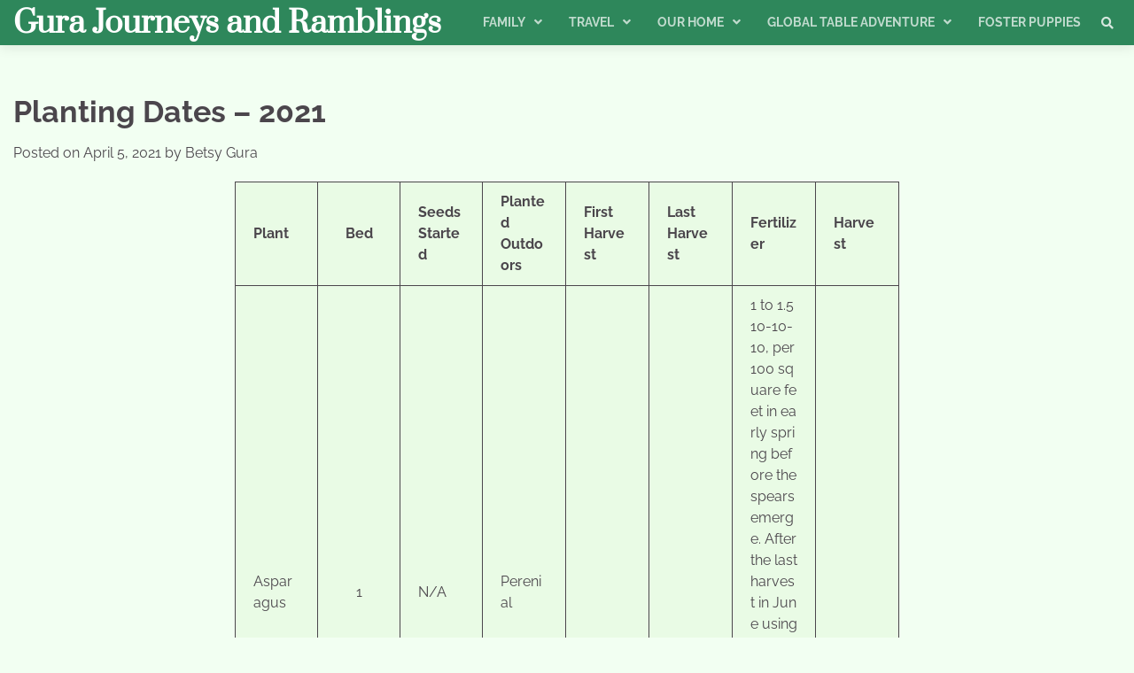

--- FILE ---
content_type: text/html; charset=UTF-8
request_url: https://gura.greatlakesdesigns.com/our-home/garden/garden-2021/planting-dates-2021/
body_size: 13661
content:
<!doctype html>
<html lang="en-US">
<head>
	<meta charset="UTF-8">
	<meta name="viewport" content="width=device-width, initial-scale=1">
	<link rel="profile" href="https://gmpg.org/xfn/11">

	<title>Planting Dates &#8211; 2021 &#8211; Gura Journeys and Ramblings</title>
<meta name='robots' content='max-image-preview:large' />
<link rel="preload" href="https://gura.greatlakesdesigns.com/wp-content/plugins/rate-my-post/public/css/fonts/ratemypost.ttf" type="font/ttf" as="font" crossorigin="anonymous"><link rel="alternate" type="application/rss+xml" title="Gura Journeys and Ramblings &raquo; Feed" href="https://gura.greatlakesdesigns.com/feed/" />
<link rel="alternate" type="application/rss+xml" title="Gura Journeys and Ramblings &raquo; Comments Feed" href="https://gura.greatlakesdesigns.com/comments/feed/" />
<link rel="alternate" type="application/rss+xml" title="Gura Journeys and Ramblings &raquo; Planting Dates &#8211; 2021 Comments Feed" href="https://gura.greatlakesdesigns.com/our-home/garden/garden-2021/planting-dates-2021/feed/" />
<script>
window._wpemojiSettings = {"baseUrl":"https:\/\/s.w.org\/images\/core\/emoji\/15.0.3\/72x72\/","ext":".png","svgUrl":"https:\/\/s.w.org\/images\/core\/emoji\/15.0.3\/svg\/","svgExt":".svg","source":{"concatemoji":"https:\/\/gura.greatlakesdesigns.com\/wp-includes\/js\/wp-emoji-release.min.js?ver=6.5.7"}};
/*! This file is auto-generated */
!function(i,n){var o,s,e;function c(e){try{var t={supportTests:e,timestamp:(new Date).valueOf()};sessionStorage.setItem(o,JSON.stringify(t))}catch(e){}}function p(e,t,n){e.clearRect(0,0,e.canvas.width,e.canvas.height),e.fillText(t,0,0);var t=new Uint32Array(e.getImageData(0,0,e.canvas.width,e.canvas.height).data),r=(e.clearRect(0,0,e.canvas.width,e.canvas.height),e.fillText(n,0,0),new Uint32Array(e.getImageData(0,0,e.canvas.width,e.canvas.height).data));return t.every(function(e,t){return e===r[t]})}function u(e,t,n){switch(t){case"flag":return n(e,"\ud83c\udff3\ufe0f\u200d\u26a7\ufe0f","\ud83c\udff3\ufe0f\u200b\u26a7\ufe0f")?!1:!n(e,"\ud83c\uddfa\ud83c\uddf3","\ud83c\uddfa\u200b\ud83c\uddf3")&&!n(e,"\ud83c\udff4\udb40\udc67\udb40\udc62\udb40\udc65\udb40\udc6e\udb40\udc67\udb40\udc7f","\ud83c\udff4\u200b\udb40\udc67\u200b\udb40\udc62\u200b\udb40\udc65\u200b\udb40\udc6e\u200b\udb40\udc67\u200b\udb40\udc7f");case"emoji":return!n(e,"\ud83d\udc26\u200d\u2b1b","\ud83d\udc26\u200b\u2b1b")}return!1}function f(e,t,n){var r="undefined"!=typeof WorkerGlobalScope&&self instanceof WorkerGlobalScope?new OffscreenCanvas(300,150):i.createElement("canvas"),a=r.getContext("2d",{willReadFrequently:!0}),o=(a.textBaseline="top",a.font="600 32px Arial",{});return e.forEach(function(e){o[e]=t(a,e,n)}),o}function t(e){var t=i.createElement("script");t.src=e,t.defer=!0,i.head.appendChild(t)}"undefined"!=typeof Promise&&(o="wpEmojiSettingsSupports",s=["flag","emoji"],n.supports={everything:!0,everythingExceptFlag:!0},e=new Promise(function(e){i.addEventListener("DOMContentLoaded",e,{once:!0})}),new Promise(function(t){var n=function(){try{var e=JSON.parse(sessionStorage.getItem(o));if("object"==typeof e&&"number"==typeof e.timestamp&&(new Date).valueOf()<e.timestamp+604800&&"object"==typeof e.supportTests)return e.supportTests}catch(e){}return null}();if(!n){if("undefined"!=typeof Worker&&"undefined"!=typeof OffscreenCanvas&&"undefined"!=typeof URL&&URL.createObjectURL&&"undefined"!=typeof Blob)try{var e="postMessage("+f.toString()+"("+[JSON.stringify(s),u.toString(),p.toString()].join(",")+"));",r=new Blob([e],{type:"text/javascript"}),a=new Worker(URL.createObjectURL(r),{name:"wpTestEmojiSupports"});return void(a.onmessage=function(e){c(n=e.data),a.terminate(),t(n)})}catch(e){}c(n=f(s,u,p))}t(n)}).then(function(e){for(var t in e)n.supports[t]=e[t],n.supports.everything=n.supports.everything&&n.supports[t],"flag"!==t&&(n.supports.everythingExceptFlag=n.supports.everythingExceptFlag&&n.supports[t]);n.supports.everythingExceptFlag=n.supports.everythingExceptFlag&&!n.supports.flag,n.DOMReady=!1,n.readyCallback=function(){n.DOMReady=!0}}).then(function(){return e}).then(function(){var e;n.supports.everything||(n.readyCallback(),(e=n.source||{}).concatemoji?t(e.concatemoji):e.wpemoji&&e.twemoji&&(t(e.twemoji),t(e.wpemoji)))}))}((window,document),window._wpemojiSettings);
</script>

<style id='wp-emoji-styles-inline-css'>

	img.wp-smiley, img.emoji {
		display: inline !important;
		border: none !important;
		box-shadow: none !important;
		height: 1em !important;
		width: 1em !important;
		margin: 0 0.07em !important;
		vertical-align: -0.1em !important;
		background: none !important;
		padding: 0 !important;
	}
</style>
<link rel='stylesheet' id='wp-block-library-css' href='https://gura.greatlakesdesigns.com/wp-includes/css/dist/block-library/style.min.css?ver=6.5.7' media='all' />
<style id='wp-block-library-theme-inline-css'>
.wp-block-audio figcaption{color:#555;font-size:13px;text-align:center}.is-dark-theme .wp-block-audio figcaption{color:#ffffffa6}.wp-block-audio{margin:0 0 1em}.wp-block-code{border:1px solid #ccc;border-radius:4px;font-family:Menlo,Consolas,monaco,monospace;padding:.8em 1em}.wp-block-embed figcaption{color:#555;font-size:13px;text-align:center}.is-dark-theme .wp-block-embed figcaption{color:#ffffffa6}.wp-block-embed{margin:0 0 1em}.blocks-gallery-caption{color:#555;font-size:13px;text-align:center}.is-dark-theme .blocks-gallery-caption{color:#ffffffa6}.wp-block-image figcaption{color:#555;font-size:13px;text-align:center}.is-dark-theme .wp-block-image figcaption{color:#ffffffa6}.wp-block-image{margin:0 0 1em}.wp-block-pullquote{border-bottom:4px solid;border-top:4px solid;color:currentColor;margin-bottom:1.75em}.wp-block-pullquote cite,.wp-block-pullquote footer,.wp-block-pullquote__citation{color:currentColor;font-size:.8125em;font-style:normal;text-transform:uppercase}.wp-block-quote{border-left:.25em solid;margin:0 0 1.75em;padding-left:1em}.wp-block-quote cite,.wp-block-quote footer{color:currentColor;font-size:.8125em;font-style:normal;position:relative}.wp-block-quote.has-text-align-right{border-left:none;border-right:.25em solid;padding-left:0;padding-right:1em}.wp-block-quote.has-text-align-center{border:none;padding-left:0}.wp-block-quote.is-large,.wp-block-quote.is-style-large,.wp-block-quote.is-style-plain{border:none}.wp-block-search .wp-block-search__label{font-weight:700}.wp-block-search__button{border:1px solid #ccc;padding:.375em .625em}:where(.wp-block-group.has-background){padding:1.25em 2.375em}.wp-block-separator.has-css-opacity{opacity:.4}.wp-block-separator{border:none;border-bottom:2px solid;margin-left:auto;margin-right:auto}.wp-block-separator.has-alpha-channel-opacity{opacity:1}.wp-block-separator:not(.is-style-wide):not(.is-style-dots){width:100px}.wp-block-separator.has-background:not(.is-style-dots){border-bottom:none;height:1px}.wp-block-separator.has-background:not(.is-style-wide):not(.is-style-dots){height:2px}.wp-block-table{margin:0 0 1em}.wp-block-table td,.wp-block-table th{word-break:normal}.wp-block-table figcaption{color:#555;font-size:13px;text-align:center}.is-dark-theme .wp-block-table figcaption{color:#ffffffa6}.wp-block-video figcaption{color:#555;font-size:13px;text-align:center}.is-dark-theme .wp-block-video figcaption{color:#ffffffa6}.wp-block-video{margin:0 0 1em}.wp-block-template-part.has-background{margin-bottom:0;margin-top:0;padding:1.25em 2.375em}
</style>
<link rel='stylesheet' id='rate-my-post-css' href='https://gura.greatlakesdesigns.com/wp-content/plugins/rate-my-post/public/css/rate-my-post.min.css?ver=4.4.4' media='all' />
<style id='classic-theme-styles-inline-css'>
/*! This file is auto-generated */
.wp-block-button__link{color:#fff;background-color:#32373c;border-radius:9999px;box-shadow:none;text-decoration:none;padding:calc(.667em + 2px) calc(1.333em + 2px);font-size:1.125em}.wp-block-file__button{background:#32373c;color:#fff;text-decoration:none}
</style>
<style id='global-styles-inline-css'>
body{--wp--preset--color--black: #000000;--wp--preset--color--cyan-bluish-gray: #abb8c3;--wp--preset--color--white: #ffffff;--wp--preset--color--pale-pink: #f78da7;--wp--preset--color--vivid-red: #cf2e2e;--wp--preset--color--luminous-vivid-orange: #ff6900;--wp--preset--color--luminous-vivid-amber: #fcb900;--wp--preset--color--light-green-cyan: #7bdcb5;--wp--preset--color--vivid-green-cyan: #00d084;--wp--preset--color--pale-cyan-blue: #8ed1fc;--wp--preset--color--vivid-cyan-blue: #0693e3;--wp--preset--color--vivid-purple: #9b51e0;--wp--preset--gradient--vivid-cyan-blue-to-vivid-purple: linear-gradient(135deg,rgba(6,147,227,1) 0%,rgb(155,81,224) 100%);--wp--preset--gradient--light-green-cyan-to-vivid-green-cyan: linear-gradient(135deg,rgb(122,220,180) 0%,rgb(0,208,130) 100%);--wp--preset--gradient--luminous-vivid-amber-to-luminous-vivid-orange: linear-gradient(135deg,rgba(252,185,0,1) 0%,rgba(255,105,0,1) 100%);--wp--preset--gradient--luminous-vivid-orange-to-vivid-red: linear-gradient(135deg,rgba(255,105,0,1) 0%,rgb(207,46,46) 100%);--wp--preset--gradient--very-light-gray-to-cyan-bluish-gray: linear-gradient(135deg,rgb(238,238,238) 0%,rgb(169,184,195) 100%);--wp--preset--gradient--cool-to-warm-spectrum: linear-gradient(135deg,rgb(74,234,220) 0%,rgb(151,120,209) 20%,rgb(207,42,186) 40%,rgb(238,44,130) 60%,rgb(251,105,98) 80%,rgb(254,248,76) 100%);--wp--preset--gradient--blush-light-purple: linear-gradient(135deg,rgb(255,206,236) 0%,rgb(152,150,240) 100%);--wp--preset--gradient--blush-bordeaux: linear-gradient(135deg,rgb(254,205,165) 0%,rgb(254,45,45) 50%,rgb(107,0,62) 100%);--wp--preset--gradient--luminous-dusk: linear-gradient(135deg,rgb(255,203,112) 0%,rgb(199,81,192) 50%,rgb(65,88,208) 100%);--wp--preset--gradient--pale-ocean: linear-gradient(135deg,rgb(255,245,203) 0%,rgb(182,227,212) 50%,rgb(51,167,181) 100%);--wp--preset--gradient--electric-grass: linear-gradient(135deg,rgb(202,248,128) 0%,rgb(113,206,126) 100%);--wp--preset--gradient--midnight: linear-gradient(135deg,rgb(2,3,129) 0%,rgb(40,116,252) 100%);--wp--preset--font-size--small: 12px;--wp--preset--font-size--medium: 20px;--wp--preset--font-size--large: 36px;--wp--preset--font-size--x-large: 42px;--wp--preset--font-size--regular: 16px;--wp--preset--font-size--larger: 36px;--wp--preset--font-size--huge: 48px;--wp--preset--spacing--20: 0.44rem;--wp--preset--spacing--30: 0.67rem;--wp--preset--spacing--40: 1rem;--wp--preset--spacing--50: 1.5rem;--wp--preset--spacing--60: 2.25rem;--wp--preset--spacing--70: 3.38rem;--wp--preset--spacing--80: 5.06rem;--wp--preset--shadow--natural: 6px 6px 9px rgba(0, 0, 0, 0.2);--wp--preset--shadow--deep: 12px 12px 50px rgba(0, 0, 0, 0.4);--wp--preset--shadow--sharp: 6px 6px 0px rgba(0, 0, 0, 0.2);--wp--preset--shadow--outlined: 6px 6px 0px -3px rgba(255, 255, 255, 1), 6px 6px rgba(0, 0, 0, 1);--wp--preset--shadow--crisp: 6px 6px 0px rgba(0, 0, 0, 1);}:where(.is-layout-flex){gap: 0.5em;}:where(.is-layout-grid){gap: 0.5em;}body .is-layout-flex{display: flex;}body .is-layout-flex{flex-wrap: wrap;align-items: center;}body .is-layout-flex > *{margin: 0;}body .is-layout-grid{display: grid;}body .is-layout-grid > *{margin: 0;}:where(.wp-block-columns.is-layout-flex){gap: 2em;}:where(.wp-block-columns.is-layout-grid){gap: 2em;}:where(.wp-block-post-template.is-layout-flex){gap: 1.25em;}:where(.wp-block-post-template.is-layout-grid){gap: 1.25em;}.has-black-color{color: var(--wp--preset--color--black) !important;}.has-cyan-bluish-gray-color{color: var(--wp--preset--color--cyan-bluish-gray) !important;}.has-white-color{color: var(--wp--preset--color--white) !important;}.has-pale-pink-color{color: var(--wp--preset--color--pale-pink) !important;}.has-vivid-red-color{color: var(--wp--preset--color--vivid-red) !important;}.has-luminous-vivid-orange-color{color: var(--wp--preset--color--luminous-vivid-orange) !important;}.has-luminous-vivid-amber-color{color: var(--wp--preset--color--luminous-vivid-amber) !important;}.has-light-green-cyan-color{color: var(--wp--preset--color--light-green-cyan) !important;}.has-vivid-green-cyan-color{color: var(--wp--preset--color--vivid-green-cyan) !important;}.has-pale-cyan-blue-color{color: var(--wp--preset--color--pale-cyan-blue) !important;}.has-vivid-cyan-blue-color{color: var(--wp--preset--color--vivid-cyan-blue) !important;}.has-vivid-purple-color{color: var(--wp--preset--color--vivid-purple) !important;}.has-black-background-color{background-color: var(--wp--preset--color--black) !important;}.has-cyan-bluish-gray-background-color{background-color: var(--wp--preset--color--cyan-bluish-gray) !important;}.has-white-background-color{background-color: var(--wp--preset--color--white) !important;}.has-pale-pink-background-color{background-color: var(--wp--preset--color--pale-pink) !important;}.has-vivid-red-background-color{background-color: var(--wp--preset--color--vivid-red) !important;}.has-luminous-vivid-orange-background-color{background-color: var(--wp--preset--color--luminous-vivid-orange) !important;}.has-luminous-vivid-amber-background-color{background-color: var(--wp--preset--color--luminous-vivid-amber) !important;}.has-light-green-cyan-background-color{background-color: var(--wp--preset--color--light-green-cyan) !important;}.has-vivid-green-cyan-background-color{background-color: var(--wp--preset--color--vivid-green-cyan) !important;}.has-pale-cyan-blue-background-color{background-color: var(--wp--preset--color--pale-cyan-blue) !important;}.has-vivid-cyan-blue-background-color{background-color: var(--wp--preset--color--vivid-cyan-blue) !important;}.has-vivid-purple-background-color{background-color: var(--wp--preset--color--vivid-purple) !important;}.has-black-border-color{border-color: var(--wp--preset--color--black) !important;}.has-cyan-bluish-gray-border-color{border-color: var(--wp--preset--color--cyan-bluish-gray) !important;}.has-white-border-color{border-color: var(--wp--preset--color--white) !important;}.has-pale-pink-border-color{border-color: var(--wp--preset--color--pale-pink) !important;}.has-vivid-red-border-color{border-color: var(--wp--preset--color--vivid-red) !important;}.has-luminous-vivid-orange-border-color{border-color: var(--wp--preset--color--luminous-vivid-orange) !important;}.has-luminous-vivid-amber-border-color{border-color: var(--wp--preset--color--luminous-vivid-amber) !important;}.has-light-green-cyan-border-color{border-color: var(--wp--preset--color--light-green-cyan) !important;}.has-vivid-green-cyan-border-color{border-color: var(--wp--preset--color--vivid-green-cyan) !important;}.has-pale-cyan-blue-border-color{border-color: var(--wp--preset--color--pale-cyan-blue) !important;}.has-vivid-cyan-blue-border-color{border-color: var(--wp--preset--color--vivid-cyan-blue) !important;}.has-vivid-purple-border-color{border-color: var(--wp--preset--color--vivid-purple) !important;}.has-vivid-cyan-blue-to-vivid-purple-gradient-background{background: var(--wp--preset--gradient--vivid-cyan-blue-to-vivid-purple) !important;}.has-light-green-cyan-to-vivid-green-cyan-gradient-background{background: var(--wp--preset--gradient--light-green-cyan-to-vivid-green-cyan) !important;}.has-luminous-vivid-amber-to-luminous-vivid-orange-gradient-background{background: var(--wp--preset--gradient--luminous-vivid-amber-to-luminous-vivid-orange) !important;}.has-luminous-vivid-orange-to-vivid-red-gradient-background{background: var(--wp--preset--gradient--luminous-vivid-orange-to-vivid-red) !important;}.has-very-light-gray-to-cyan-bluish-gray-gradient-background{background: var(--wp--preset--gradient--very-light-gray-to-cyan-bluish-gray) !important;}.has-cool-to-warm-spectrum-gradient-background{background: var(--wp--preset--gradient--cool-to-warm-spectrum) !important;}.has-blush-light-purple-gradient-background{background: var(--wp--preset--gradient--blush-light-purple) !important;}.has-blush-bordeaux-gradient-background{background: var(--wp--preset--gradient--blush-bordeaux) !important;}.has-luminous-dusk-gradient-background{background: var(--wp--preset--gradient--luminous-dusk) !important;}.has-pale-ocean-gradient-background{background: var(--wp--preset--gradient--pale-ocean) !important;}.has-electric-grass-gradient-background{background: var(--wp--preset--gradient--electric-grass) !important;}.has-midnight-gradient-background{background: var(--wp--preset--gradient--midnight) !important;}.has-small-font-size{font-size: var(--wp--preset--font-size--small) !important;}.has-medium-font-size{font-size: var(--wp--preset--font-size--medium) !important;}.has-large-font-size{font-size: var(--wp--preset--font-size--large) !important;}.has-x-large-font-size{font-size: var(--wp--preset--font-size--x-large) !important;}
.wp-block-navigation a:where(:not(.wp-element-button)){color: inherit;}
:where(.wp-block-post-template.is-layout-flex){gap: 1.25em;}:where(.wp-block-post-template.is-layout-grid){gap: 1.25em;}
:where(.wp-block-columns.is-layout-flex){gap: 2em;}:where(.wp-block-columns.is-layout-grid){gap: 2em;}
.wp-block-pullquote{font-size: 1.5em;line-height: 1.6;}
</style>
<link rel='stylesheet' id='surl-lasso-lite-css' href='https://gura.greatlakesdesigns.com/wp-content/plugins/simple-urls/admin/assets/css/lasso-lite.css?ver=1739807021' media='all' />
<link rel='stylesheet' id='simply-gallery-block-frontend-css' href='https://gura.greatlakesdesigns.com/wp-content/plugins/simply-gallery-block/blocks/pgc_sgb.min.style.css?ver=3.2.4.3' media='all' />
<link rel='stylesheet' id='pgc-simply-gallery-plugin-lightbox-style-css' href='https://gura.greatlakesdesigns.com/wp-content/plugins/simply-gallery-block/plugins/pgc_sgb_lightbox.min.style.css?ver=3.2.4.3' media='all' />
<link rel='stylesheet' id='latest-blog-fonts-css' href='https://gura.greatlakesdesigns.com/wp-content/fonts/84a09a1d877c5365ecb5f11ede8921a1.css' media='all' />
<link rel='stylesheet' id='latest-blog-slick-style-css' href='https://gura.greatlakesdesigns.com/wp-content/themes/latest-blog/assets/css/slick.min.css?ver=1.8.0' media='all' />
<link rel='stylesheet' id='latest-blog-endless-river-style-css' href='https://gura.greatlakesdesigns.com/wp-content/themes/latest-blog/assets/css/endless-river.min.css?ver=1.8.0' media='all' />
<link rel='stylesheet' id='latest-blog-fontawesome-style-css' href='https://gura.greatlakesdesigns.com/wp-content/themes/latest-blog/assets/css/fontawesome.min.css?ver=1.8.0' media='all' />
<link rel='stylesheet' id='latest-blog-blocks-style-css' href='https://gura.greatlakesdesigns.com/wp-content/themes/latest-blog/assets/css/blocks.min.css?ver=6.5.7' media='all' />
<link rel='stylesheet' id='latest-blog-style-css' href='https://gura.greatlakesdesigns.com/wp-content/themes/latest-blog/style.css?ver=1.0.0' media='all' />
<link rel='stylesheet' id='site-reviews-css' href='https://gura.greatlakesdesigns.com/wp-content/plugins/site-reviews/assets/styles/default.css?ver=7.2.13' media='all' />
<style id='site-reviews-inline-css'>
:root{--glsr-star-empty:url(https://gura.greatlakesdesigns.com/wp-content/plugins/site-reviews/assets/images/stars/default/star-empty.svg);--glsr-star-error:url(https://gura.greatlakesdesigns.com/wp-content/plugins/site-reviews/assets/images/stars/default/star-error.svg);--glsr-star-full:url(https://gura.greatlakesdesigns.com/wp-content/plugins/site-reviews/assets/images/stars/default/star-full.svg);--glsr-star-half:url(https://gura.greatlakesdesigns.com/wp-content/plugins/site-reviews/assets/images/stars/default/star-half.svg)}

</style>
<script id="wpgmza_data-js-extra">
var wpgmza_google_api_status = {"message":"Enqueued","code":"ENQUEUED"};
</script>
<script src="https://gura.greatlakesdesigns.com/wp-content/plugins/wp-google-maps/wpgmza_data.js?ver=6.5.7" id="wpgmza_data-js"></script>
<script src="https://gura.greatlakesdesigns.com/wp-includes/js/jquery/jquery.min.js?ver=3.7.1" id="jquery-core-js"></script>
<script src="https://gura.greatlakesdesigns.com/wp-includes/js/jquery/jquery-migrate.min.js?ver=3.4.1" id="jquery-migrate-js"></script>
<link rel="https://api.w.org/" href="https://gura.greatlakesdesigns.com/wp-json/" /><link rel="alternate" type="application/json" href="https://gura.greatlakesdesigns.com/wp-json/wp/v2/posts/3072" /><link rel="EditURI" type="application/rsd+xml" title="RSD" href="https://gura.greatlakesdesigns.com/xmlrpc.php?rsd" />
<meta name="generator" content="WordPress 6.5.7" />
<link rel="canonical" href="https://gura.greatlakesdesigns.com/our-home/garden/garden-2021/planting-dates-2021/" />
<link rel='shortlink' href='https://gura.greatlakesdesigns.com/?p=3072' />
<link rel="alternate" type="application/json+oembed" href="https://gura.greatlakesdesigns.com/wp-json/oembed/1.0/embed?url=https%3A%2F%2Fgura.greatlakesdesigns.com%2Four-home%2Fgarden%2Fgarden-2021%2Fplanting-dates-2021%2F" />
<link rel="alternate" type="text/xml+oembed" href="https://gura.greatlakesdesigns.com/wp-json/oembed/1.0/embed?url=https%3A%2F%2Fgura.greatlakesdesigns.com%2Four-home%2Fgarden%2Fgarden-2021%2Fplanting-dates-2021%2F&#038;format=xml" />
<style type="text/css">
			:root{
				--lasso-main: #22baa0 !important;
				--lasso-title: black !important;
				--lasso-button: #22baa0 !important;
				--lasso-secondary-button: #22baa0 !important;
				--lasso-button-text: white !important;
				--lasso-background: white !important;
				--lasso-pros: #22baa0 !important;
				--lasso-cons: #e06470 !important;
			}
		</style>
			<script type="text/javascript">
				// Notice how this gets configured before we load Font Awesome
				window.FontAwesomeConfig = { autoReplaceSvg: false }
			</script>
		<noscript><style>.simply-gallery-amp{ display: block !important; }</style></noscript><noscript><style>.sgb-preloader{ display: none !important; }</style></noscript><link rel="pingback" href="https://gura.greatlakesdesigns.com/xmlrpc.php">
<style type="text/css" id="breadcrumb-trail-css">.trail-items li:not(:last-child):after {content: "/";}</style>
	<style type="text/css">

		/* Site title and tagline color css */
		.site-title a{
			color: #ffffff;
		}
		.site-description {
			color: #ffffff;
		}
		/* End Site title and tagline color css */

		/* Primay color css */
		:root {
			--header-text-color: #ffffff;
		}

		/* Primay color css */

		/*Typography CSS*/

		
		
		
		
	/*End Typography CSS*/

</style>

	<link rel="icon" href="https://gura.greatlakesdesigns.com/wp-content/uploads/2022/11/cropped-488EA133-E01E-4F5B-9B20-E8E5E51F6732-32x32.jpeg" sizes="32x32" />
<link rel="icon" href="https://gura.greatlakesdesigns.com/wp-content/uploads/2022/11/cropped-488EA133-E01E-4F5B-9B20-E8E5E51F6732-192x192.jpeg" sizes="192x192" />
<link rel="apple-touch-icon" href="https://gura.greatlakesdesigns.com/wp-content/uploads/2022/11/cropped-488EA133-E01E-4F5B-9B20-E8E5E51F6732-180x180.jpeg" />
<meta name="msapplication-TileImage" content="https://gura.greatlakesdesigns.com/wp-content/uploads/2022/11/cropped-488EA133-E01E-4F5B-9B20-E8E5E51F6732-270x270.jpeg" />
		<style id="wp-custom-css">
			.framedlist{ border-style: solid;
   border-width: thin;
   border-color: #000000;}		</style>
		</head>

<body class="post-template-default single single-post postid-3072 single-format-standard wp-embed-responsive no-sidebar adore-latest-blog has-clip right-sidebar">
		<div id="page" class="site">
		<a class="skip-link screen-reader-text" href="#primary-content">Skip to content</a>

		<div id="loader">
			<div class="loader-container">
				<div id="preloader">
					<div class="pre-loader-5"></div>
				</div>
			</div>
		</div><!-- #loader -->

		<header id="masthead" class="site-header">
			<div class="adore-header">
				<div class="theme-wrapper">
					<div class="adore-header-wrapper">
						<div class="site-branding">
							
								<div class="site-identity">
																		<p class="site-title"><a href="https://gura.greatlakesdesigns.com/" rel="home">Gura Journeys and Ramblings</a></p>
																</div>

													</div><!-- .site-branding -->
					<div class="adore-navigation">
						<div class="header-nav-search">
							<div class="header-navigation">
								<nav id="site-navigation" class="main-navigation">
									<button class="menu-toggle" aria-controls="primary-menu" aria-expanded="false">
										<span></span>
										<span></span>
										<span></span>
									</button>
									<div class="menu-top-container"><ul id="primary-menu" class="menu"><li id="menu-item-74" class="menu-item menu-item-type-taxonomy menu-item-object-category menu-item-has-children menu-item-74"><a href="https://gura.greatlakesdesigns.com/category/family/">Family</a>
<ul class="sub-menu">
	<li id="menu-item-291" class="menu-item menu-item-type-taxonomy menu-item-object-category menu-item-291"><a href="https://gura.greatlakesdesigns.com/category/family/eleanor/">Eleanor</a></li>
	<li id="menu-item-231" class="menu-item menu-item-type-taxonomy menu-item-object-category menu-item-231"><a href="https://gura.greatlakesdesigns.com/category/family/jackson/">Jackson</a></li>
</ul>
</li>
<li id="menu-item-75" class="menu-item menu-item-type-taxonomy menu-item-object-category menu-item-has-children menu-item-75"><a href="https://gura.greatlakesdesigns.com/category/travel/">Travel</a>
<ul class="sub-menu">
	<li id="menu-item-294" class="menu-item menu-item-type-taxonomy menu-item-object-category menu-item-294"><a href="https://gura.greatlakesdesigns.com/category/travel/family-vacations/">Family Vacations</a></li>
	<li id="menu-item-295" class="menu-item menu-item-type-taxonomy menu-item-object-category menu-item-has-children menu-item-295"><a href="https://gura.greatlakesdesigns.com/category/travel/rv-travel/">RV Travel</a>
	<ul class="sub-menu">
		<li id="menu-item-2535" class="menu-item menu-item-type-post_type menu-item-object-page menu-item-2535"><a href="https://gura.greatlakesdesigns.com/map-2/">RV Travels Map</a></li>
		<li id="menu-item-2818" class="menu-item menu-item-type-post_type menu-item-object-page menu-item-2818"><a href="https://gura.greatlakesdesigns.com/map-4/">Campsite Bucket List</a></li>
	</ul>
</li>
	<li id="menu-item-293" class="menu-item menu-item-type-taxonomy menu-item-object-category menu-item-has-children menu-item-293"><a href="https://gura.greatlakesdesigns.com/category/travel/randb-travel/">Rob and Betsy’s Travels</a>
	<ul class="sub-menu">
		<li id="menu-item-2538" class="menu-item menu-item-type-post_type menu-item-object-page menu-item-2538"><a href="https://gura.greatlakesdesigns.com/map-3/">Travel Map</a></li>
	</ul>
</li>
	<li id="menu-item-2422" class="menu-item menu-item-type-taxonomy menu-item-object-category menu-item-2422"><a href="https://gura.greatlakesdesigns.com/category/travel/bucket-list/">Bucket List</a></li>
</ul>
</li>
<li id="menu-item-76" class="menu-item menu-item-type-taxonomy menu-item-object-category current-post-ancestor menu-item-has-children menu-item-76"><a href="https://gura.greatlakesdesigns.com/category/our-home/">Our Home</a>
<ul class="sub-menu">
	<li id="menu-item-297" class="menu-item menu-item-type-taxonomy menu-item-object-category current-post-ancestor menu-item-has-children menu-item-297"><a href="https://gura.greatlakesdesigns.com/category/our-home/garden/">Garden</a>
	<ul class="sub-menu">
		<li id="menu-item-3076" class="menu-item menu-item-type-taxonomy menu-item-object-category current-post-ancestor current-menu-parent current-post-parent menu-item-3076"><a href="https://gura.greatlakesdesigns.com/category/our-home/garden/garden-2021/">Garden 2021</a></li>
		<li id="menu-item-2278" class="menu-item menu-item-type-taxonomy menu-item-object-category menu-item-2278"><a href="https://gura.greatlakesdesigns.com/category/our-home/garden/garden-2020/">Garden 2020</a></li>
		<li id="menu-item-325" class="menu-item menu-item-type-taxonomy menu-item-object-category menu-item-325"><a href="https://gura.greatlakesdesigns.com/category/our-home/garden/garden-2019/">Garden 2019</a></li>
		<li id="menu-item-361" class="menu-item menu-item-type-taxonomy menu-item-object-category menu-item-361"><a href="https://gura.greatlakesdesigns.com/category/our-home/garden/garden-2018/">Garden 2018</a></li>
		<li id="menu-item-360" class="menu-item menu-item-type-taxonomy menu-item-object-category menu-item-360"><a href="https://gura.greatlakesdesigns.com/category/our-home/garden/garden-2017/">Garden 2017</a></li>
		<li id="menu-item-359" class="menu-item menu-item-type-taxonomy menu-item-object-category menu-item-359"><a href="https://gura.greatlakesdesigns.com/category/our-home/garden/garden-2016/">Garden 2016</a></li>
		<li id="menu-item-358" class="menu-item menu-item-type-taxonomy menu-item-object-category menu-item-358"><a href="https://gura.greatlakesdesigns.com/category/our-home/garden/garden-2015/">Garden 2015</a></li>
		<li id="menu-item-357" class="menu-item menu-item-type-taxonomy menu-item-object-category menu-item-357"><a href="https://gura.greatlakesdesigns.com/category/our-home/garden/garden-2014/">Garden 2014</a></li>
		<li id="menu-item-356" class="menu-item menu-item-type-taxonomy menu-item-object-category menu-item-356"><a href="https://gura.greatlakesdesigns.com/category/our-home/garden/garden-2013/">Garden 2013</a></li>
		<li id="menu-item-354" class="menu-item menu-item-type-taxonomy menu-item-object-category menu-item-354"><a href="https://gura.greatlakesdesigns.com/category/our-home/garden/garden-2012/">Garden 2012</a></li>
	</ul>
</li>
	<li id="menu-item-296" class="menu-item menu-item-type-taxonomy menu-item-object-category menu-item-296"><a href="https://gura.greatlakesdesigns.com/category/our-home/home-improvement/">Home Improvement</a></li>
	<li id="menu-item-1629" class="menu-item menu-item-type-taxonomy menu-item-object-category menu-item-1629"><a href="https://gura.greatlakesdesigns.com/category/our-home/yard/">Yard</a></li>
</ul>
</li>
<li id="menu-item-2307" class="menu-item menu-item-type-taxonomy menu-item-object-category menu-item-has-children menu-item-2307"><a href="https://gura.greatlakesdesigns.com/category/food/global-table-adventure/">Global Table Adventure</a>
<ul class="sub-menu">
	<li id="menu-item-6217" class="menu-item menu-item-type-taxonomy menu-item-object-category menu-item-6217"><a href="https://gura.greatlakesdesigns.com/category/food/global-table-adventure/">All Global Meals</a></li>
	<li id="menu-item-2531" class="menu-item menu-item-type-post_type menu-item-object-page menu-item-2531"><a href="https://gura.greatlakesdesigns.com/map/">Global Grub Map</a></li>
	<li id="menu-item-3526" class="menu-item menu-item-type-taxonomy menu-item-object-category menu-item-3526"><a href="https://gura.greatlakesdesigns.com/category/food/global-table-adventure/africa/">Africa</a></li>
	<li id="menu-item-3527" class="menu-item menu-item-type-taxonomy menu-item-object-category menu-item-has-children menu-item-3527"><a href="https://gura.greatlakesdesigns.com/category/food/global-table-adventure/asia/">Asia</a>
	<ul class="sub-menu">
		<li id="menu-item-3540" class="menu-item menu-item-type-taxonomy menu-item-object-category menu-item-3540"><a href="https://gura.greatlakesdesigns.com/category/food/global-table-adventure/asia/south-asia/">South Asia</a></li>
		<li id="menu-item-3528" class="menu-item menu-item-type-taxonomy menu-item-object-category menu-item-3528"><a href="https://gura.greatlakesdesigns.com/category/food/global-table-adventure/asia/western-asia/">West Asia</a></li>
	</ul>
</li>
	<li id="menu-item-3529" class="menu-item menu-item-type-taxonomy menu-item-object-category menu-item-3529"><a href="https://gura.greatlakesdesigns.com/category/food/global-table-adventure/australia/">Australia</a></li>
	<li id="menu-item-3530" class="menu-item menu-item-type-taxonomy menu-item-object-category menu-item-has-children menu-item-3530"><a href="https://gura.greatlakesdesigns.com/category/food/global-table-adventure/europe/">Europe</a>
	<ul class="sub-menu">
		<li id="menu-item-3583" class="menu-item menu-item-type-taxonomy menu-item-object-category menu-item-3583"><a href="https://gura.greatlakesdesigns.com/category/food/global-table-adventure/europe/central-europe/">Central Europe</a></li>
		<li id="menu-item-3541" class="menu-item menu-item-type-taxonomy menu-item-object-category menu-item-3541"><a href="https://gura.greatlakesdesigns.com/category/food/global-table-adventure/europe/eastern-europe/">Eastern Europe</a></li>
		<li id="menu-item-3531" class="menu-item menu-item-type-taxonomy menu-item-object-category menu-item-3531"><a href="https://gura.greatlakesdesigns.com/category/food/global-table-adventure/europe/southeast-europe/">Southeast Europe</a></li>
		<li id="menu-item-3547" class="menu-item menu-item-type-taxonomy menu-item-object-category menu-item-3547"><a href="https://gura.greatlakesdesigns.com/category/food/global-table-adventure/europe/western-europe/">Western Europe</a></li>
	</ul>
</li>
	<li id="menu-item-3532" class="menu-item menu-item-type-taxonomy menu-item-object-category menu-item-3532"><a href="https://gura.greatlakesdesigns.com/category/food/global-table-adventure/middle-east/">Middle East</a></li>
	<li id="menu-item-3533" class="menu-item menu-item-type-taxonomy menu-item-object-category menu-item-has-children menu-item-3533"><a href="https://gura.greatlakesdesigns.com/category/food/global-table-adventure/north-america/">North America</a>
	<ul class="sub-menu">
		<li id="menu-item-3534" class="menu-item menu-item-type-taxonomy menu-item-object-category menu-item-3534"><a href="https://gura.greatlakesdesigns.com/category/food/global-table-adventure/north-america/caribbean-islands/">Caribbean Islands</a></li>
		<li id="menu-item-3535" class="menu-item menu-item-type-taxonomy menu-item-object-category menu-item-3535"><a href="https://gura.greatlakesdesigns.com/category/food/global-table-adventure/north-america/west-indies/">West Indies</a></li>
	</ul>
</li>
	<li id="menu-item-3546" class="menu-item menu-item-type-taxonomy menu-item-object-category menu-item-3546"><a href="https://gura.greatlakesdesigns.com/category/food/global-table-adventure/south-america/">South America</a></li>
	<li id="menu-item-3542" class="menu-item menu-item-type-taxonomy menu-item-object-category menu-item-3542"><a href="https://gura.greatlakesdesigns.com/category/food/global-table-adventure/central-america/">Central America</a></li>
</ul>
</li>
<li id="menu-item-6216" class="menu-item menu-item-type-taxonomy menu-item-object-category menu-item-6216"><a href="https://gura.greatlakesdesigns.com/category/foster/">Foster Puppies</a></li>
</ul></div>								</nav><!-- #site-navigation -->
							</div>
							<div class="header-end">
								<div class="navigation-search">
									<div class="navigation-search-wrap">
										<a href="#" title="Search" class="navigation-search-icon">
											<i class="fa fa-search"></i>
										</a>
										<div class="navigation-search-form">
											<form role="search" method="get" class="search-form" action="https://gura.greatlakesdesigns.com/">
				<label>
					<span class="screen-reader-text">Search for:</span>
					<input type="search" class="search-field" placeholder="Search &hellip;" value="" name="s" />
				</label>
				<input type="submit" class="search-submit" value="Search" />
			</form>										</div>
									</div>
								</div>
								<div class="social-icons">
																	</div>
							</div>
						</div>
					</div>
				</div>
			</div>
		</div>
	</header><!-- #masthead -->

	<div id="primary-content" class="primary-site-content">

		
			<div id="content" class="site-content theme-wrapper">
				<div class="theme-wrap">

				
<main id="primary" class="site-main">

	
<article id="post-3072" class="post-3072 post type-post status-publish format-standard hentry category-garden-2021">
				<header class="entry-header">
				<h1 class="entry-title">Planting Dates &#8211; 2021</h1>			</header><!-- .entry-header -->
					<div class="entry-meta">
				<span class="posted-on">Posted on <a href="https://gura.greatlakesdesigns.com/our-home/garden/garden-2021/planting-dates-2021/" rel="bookmark"><time class="entry-date published" datetime="2021-04-05T11:07:52-05:00">April 5, 2021</time><time class="updated" datetime="2021-04-12T12:45:07-05:00">April 12, 2021</time></a></span><span class="byline"> by <span class="author vcard"><a class="url fn n" href="https://gura.greatlakesdesigns.com/author/betsy/">Betsy Gura</a></span></span>			</div><!-- .entry-meta -->
				
	
		<div class="entry-content">
			
<figure class="wp-block-table is-style-regular"><table class="has-subtle-pale-green-background-color has-fixed-layout has-background"><tbody><tr><td><strong>Plant</strong></td><td class="has-text-align-center" data-align="center"><strong>Bed</strong></td><td><strong>Seeds<br>Started</strong></td><td><strong>Planted</strong><br><strong>Outdoors</strong></td><td><strong>First </strong><br><strong>Harvest</strong></td><td><strong>Last <br>Harvest</strong></td><td><strong>Fertilizer</strong></td><td><strong>Harvest</strong></td></tr><tr><td>Asparagus</td><td class="has-text-align-center" data-align="center">1</td><td>N/A</td><td>Perenial</td><td></td><td></td><td>1 to 1.5 10-10-10, per 100 square feet in early spring before the spears emerge. After the last harvest in June using a nitrogen fertilizer, apply .10 pound of actual nitrogen per 100 square feet. </td><td></td></tr><tr><td>Mint</td><td class="has-text-align-center" data-align="center"></td><td>N/A</td><td>Perenial</td><td></td><td></td><td>Mojito</td><td></td></tr><tr><td>Burpee Bib Lettuce </td><td class="has-text-align-center" data-align="center">5</td><td>Outdoors<br>4/11/2021</td><td> </td><td></td><td></td><td>Every two weeks with a balanced water soluble or granular fertilizer, such as a 10-10-10 or a 5-5-5, diluted to half strength. </td><td></td></tr><tr><td>Lake Valley Black Seeded Simpson Lettuce</td><td class="has-text-align-center" data-align="center">5</td><td>Outdoors<br>4/11/2021</td><td></td><td></td><td></td><td>Every two weeks with a balanced water soluble or granular fertilizer, such as a 10-10-10 or a 5-5-5, diluted to half strength. </td><td></td></tr><tr><td>Lake Valley Dwarf Blue Curly Vates Kale</td><td class="has-text-align-center" data-align="center">5</td><td></td><td>4/12/2021 Plants coming back from last year</td><td></td><td></td><td>10-10-10<br>1 dose after first leaves are harvested</td><td></td></tr><tr><td>Burpee Evergreen Long White Bunching Onions</td><td class="has-text-align-center" data-align="center">5</td><td>Outdoors<br>4/11/2021</td><td></td><td></td><td></td><td>high nitrogen content. <br>That said, be sure you’re not overloading your onions with one particular nutrient, even nitrogen. </td><td></td></tr><tr><td>Lake Valley White Lisbon Heirloom</td><td class="has-text-align-center" data-align="center">5</td><td>Outdoors<br>4/11/2021</td><td></td><td></td><td></td><td>seek out fertilizer that has a high nitrogen content, as onions tend to really love that nutrient.<br>That said, be sure you’re not overloading your onions with one particular nutrient, even nitrogen. </td><td></td></tr><tr><td>Burpee Short &#8216;n Sweet Carrot</td><td class="has-text-align-center" data-align="center">5</td><td>Outdoors<br>4/11/2021</td><td></td><td></td><td></td><td>soft, humus-based soil with a pH level of 6.0-6.8 and feed your plants regularly throughout the season to ensure good growth. Try using a potassium-rich liquid feed fortnightly or a slow-release <a href="https://www.thompson-morgan.com/p/incredicropreg/T57060TM">fertiliser</a>. </td><td></td></tr><tr><td>Burpee German Giant Radish</td><td class="has-text-align-center" data-align="center">5</td><td>Outdoors<br>4/11/2021</td><td></td><td></td><td></td><td>Radishes like plenty of <strong>phosphorous</strong> so if you intend to add fertilizer before sowing, use something like <strong>bone meal</strong>. </td><td></td></tr><tr><td>Burpee Rainbow Blend Swiss chard</td><td class="has-text-align-center" data-align="center">corner</td><td>Outdoors<br>4/11/2021</td><td></td><td></td><td></td><td>Swiss chard will grow in poor <strong>soil conditions</strong>, but an application of <strong>nitrogen fertilizer</strong> can help boost the leaf growth about two weeks after <strong>planting</strong>. You can use an <strong>organic fertilizer</strong> such as <strong>blood meal</strong> (12-0-0) around the base of the <strong>plants</strong>.</td><td></td></tr><tr><td>Lake Valley Heirloom Reb Bell Pepper</td><td class="has-text-align-center" data-align="center"></td><td>Indoors<br>4/11/2021 </td><td></td><td></td><td></td><td>5-10-10 fertilizer is usually sufficient for peppers</td><td></td></tr><tr><td>Burpee Carnival Blend Sweet Pepper</td><td class="has-text-align-center" data-align="center"></td><td>Indoors<br>4/11/2021 </td><td></td><td></td><td></td><td>5-10-10 fertilizer is usually sufficient for peppers</td><td></td></tr><tr><td>Burpee&#8217;s Supersteak Hybrid Tomato</td><td class="has-text-align-center" data-align="center">4</td><td>Indoors<br>4/11/2021 </td><td></td><td></td><td></td><td>5-10-5 or a 5-10-10 mixed fertilizer</td><td></td></tr><tr><td>Burpee Roma Tomato</td><td class="has-text-align-center" data-align="center">4</td><td>Indoors<br>4/11/2021 </td><td></td><td></td><td></td><td>5-10-5 or a 5-10-10 mixed fertilizer</td><td></td></tr><tr><td>Burpee Super Sweet 100 Hybrid Tomato</td><td class="has-text-align-center" data-align="center">4</td><td>Indoors<br>4/11/2021 </td><td></td><td></td><td></td><td>5-10-5 or a 5-10-10 mixed fertilizer</td><td></td></tr><tr><td>Burpee Tendergreen Garden Bean </td><td class="has-text-align-center" data-align="center">3</td><td></td><td></td><td></td><td></td><td>A light feeding of <strong>compost</strong> is generally all bean <strong>plants</strong> need for adequate <strong>potassium</strong>. For infertile soils, use 5-10-10 fertilizer or add 10 pounds of ground granite or 10 pounds of <strong>greensand</strong> per 100 square feet.</td><td></td></tr><tr><td>Lake Valley Petite Mixed Colors Marigold</td><td class="has-text-align-center" data-align="center">Corners</td><td>Indoors<br>4/11/2021 </td><td></td><td></td><td></td><td>A complete fertilizer with a <strong>nitrogen</strong> count of 100 to 150 parts per million with a balance of <strong>nitrogen</strong> and <strong>potassium</strong>, such as a 15-15-15</td><td></td></tr></tbody></table></figure>



<figure class="wp-block-table"><table class="has-subtle-pale-green-background-color has-fixed-layout has-background"><tbody><tr><td class="has-text-align-center" data-align="center">Asparagus</td><td class="has-text-align-center" data-align="center"></td><td class="has-text-align-center" data-align="center">Beans</td></tr><tr><td class="has-text-align-center" data-align="center"><br><br><br><br></td><td class="has-text-align-center" data-align="center">Peppers</td><td class="has-text-align-center" data-align="center"><br><br><br><br></td></tr><tr><td class="has-text-align-center" data-align="center">Tomato<br><br><br><br></td><td class="has-text-align-center" data-align="center"></td><td class="has-text-align-center" data-align="center">Lettuce<br>Carrots<br>Onion<br>Radish<br>Kale</td></tr></tbody></table></figure>
		</div><!-- .entry-content -->
	<footer class="entry-footer">
		<span class="cat-links">Posted in <a href="https://gura.greatlakesdesigns.com/category/our-home/garden/garden-2021/" rel="category tag">Garden 2021</a></span>	</footer><!-- .entry-footer -->
</article><!-- #post-3072 -->

	<nav class="navigation post-navigation" aria-label="Posts">
		<h2 class="screen-reader-text">Post navigation</h2>
		<div class="nav-links"><div class="nav-previous"><a href="https://gura.greatlakesdesigns.com/our-home/garden/garden-2021/" rel="prev"><span class="nav-subtitle">Previous:</span> <span class="nav-title">Garden 2021</span></a></div><div class="nav-next"><a href="https://gura.greatlakesdesigns.com/our-home/home-improvement/pool-project/" rel="next"><span class="nav-subtitle">Next:</span> <span class="nav-title">Pool Project</span></a></div></div>
	</nav>
<div id="comments" class="comments-area">

		<div id="respond" class="comment-respond">
		<h3 id="reply-title" class="comment-reply-title">Leave a Reply <small><a rel="nofollow" id="cancel-comment-reply-link" href="/our-home/garden/garden-2021/planting-dates-2021/#respond" style="display:none;">Cancel reply</a></small></h3><p class="must-log-in">You must be <a href="https://gura.greatlakesdesigns.com/wp-login.php?redirect_to=https%3A%2F%2Fgura.greatlakesdesigns.com%2Four-home%2Fgarden%2Fgarden-2021%2Fplanting-dates-2021%2F">logged in</a> to post a comment.</p>	</div><!-- #respond -->
	
</div><!-- #comments -->

	</main><!-- #main -->

	
</div>

</div>
</div><!-- #content -->

	<footer id="colophon" class="site-footer">
	<div class="bottom-footer">
	<div class="theme-wrapper">
		<div class="bottom-footer-info">
			<div class="site-info">
				<span>
					Copyright &copy; 2026 <a href="https://gura.greatlakesdesigns.com/">Gura Journeys and Ramblings</a>					Theme: Latest Blog By <a href="https://adorethemes.com/">Adore Themes</a>.				</span>	
			</div><!-- .site-info -->
		</div>
	</div>
</div>

</footer><!-- #colophon -->

	<a href="#" id="scroll-to-top" class="latest-blog-scroll-to-top"><i class="fas fa-chevron-up"></i></a>		

</div><!-- #page -->


			<!-- Lasso tracking events - Performance -->
			<script type="text/javascript" src="https://js.getlasso.co/lasso-performance.min.js?ver=130.20260122" defer></script>
			<script type="text/javascript" defer>
				document.addEventListener("lassoTrackingEventLoaded", function(e) {
					e.detail.init({
						'lsid': 'ls-ka24048v8q3d3ahejrajfotb6h',
						'pid': '3072',
						'ipa': '',
						'performance': '1',
						'matching': '1',
					});
				});
			</script>
			<script id="rate-my-post-js-extra">
var rmp_frontend = {"admin_ajax":"https:\/\/gura.greatlakesdesigns.com\/wp-admin\/admin-ajax.php","postID":"3072","noVotes":"No votes so far! Be the first to rate this post.","cookie":"You already voted! This vote will not be counted!","afterVote":"","notShowRating":"1","social":"1","feedback":"1","cookieDisable":"1","emptyFeedback":"Please insert your feedback in the box above!","hoverTexts":"1","preventAccidental":"1","grecaptcha":"1","siteKey":"","votingPriv":"2","loggedIn":"","positiveThreshold":"2","ajaxLoad":"1","disableClearCache":"1","nonce":"855253d0c2","is_not_votable":"true"};
</script>
<script src="https://gura.greatlakesdesigns.com/wp-content/plugins/rate-my-post/public/js/rate-my-post.min.js?ver=4.4.4" id="rate-my-post-js"></script>
<script id="pgc-simply-gallery-plugin-lightbox-script-js-extra">
var PGC_SGB_LIGHTBOX = {"lightboxPreset":"","postType":"post","lightboxSettigs":""};
</script>
<script src="https://gura.greatlakesdesigns.com/wp-content/plugins/simply-gallery-block/plugins/pgc_sgb_lightbox.min.js?ver=3.2.4.3" id="pgc-simply-gallery-plugin-lightbox-script-js"></script>
<script src="https://gura.greatlakesdesigns.com/wp-content/themes/latest-blog/assets/js/navigation.min.js?ver=1.0.0" id="latest-blog-navigation-js"></script>
<script src="https://gura.greatlakesdesigns.com/wp-content/themes/latest-blog/assets/js/slick.min.js?ver=1.8.0" id="latest-blog-slick-script-js"></script>
<script src="https://gura.greatlakesdesigns.com/wp-content/themes/latest-blog/assets/js/endless-river.min.js?ver=1.8.0" id="latest-blog-endless-river-script-js"></script>
<script src="https://gura.greatlakesdesigns.com/wp-content/themes/latest-blog/assets/js/custom.min.js?ver=1.0.0" id="latest-blog-custom-script-js"></script>
<script src="https://gura.greatlakesdesigns.com/wp-includes/js/comment-reply.min.js?ver=6.5.7" id="comment-reply-js" async data-wp-strategy="async"></script>
<script id="site-reviews-js-before">
window.hasOwnProperty("GLSR")||(window.GLSR={Event:{on:()=>{}}});GLSR.action="glsr_public_action";GLSR.addons=[];GLSR.ajaxpagination=["#wpadminbar",".site-navigation-fixed"];GLSR.ajaxurl="https://gura.greatlakesdesigns.com/wp-admin/admin-ajax.php";GLSR.captcha=[];GLSR.nameprefix="site-reviews";GLSR.starsconfig={"clearable":false,tooltip:"Select a Rating"};GLSR.state={"popstate":false};GLSR.text={closemodal:"Close Modal"};GLSR.urlparameter="reviews-page";GLSR.validationconfig={field:"glsr-field",form:"glsr-form","field_error":"glsr-field-is-invalid","field_hidden":"glsr-hidden","field_message":"glsr-field-error","field_required":"glsr-required","field_valid":"glsr-field-is-valid","form_error":"glsr-form-is-invalid","form_message":"glsr-form-message","form_message_failed":"glsr-form-failed","form_message_success":"glsr-form-success","input_error":"glsr-is-invalid","input_valid":"glsr-is-valid"};GLSR.validationstrings={accepted:"This field must be accepted.",between:"This field value must be between %s and %s.",betweenlength:"This field must have between %s and %s characters.",email:"This field requires a valid e-mail address.",errors:"Please fix the submission errors.",max:"Maximum value for this field is %s.",maxfiles:"This field allows a maximum of %s files.",maxlength:"This field allows a maximum of %s characters.",min:"Minimum value for this field is %s.",minfiles:"This field requires a minimum of %s files.",minlength:"This field requires a minimum of %s characters.",number:"This field requires a number.",pattern:"Please match the requested format.",regex:"Please match the requested format.",required:"This field is required.",tel:"This field requires a valid telephone number.",url:"This field requires a valid website URL (make sure it starts with http or https).",unsupported:"The review could not be submitted because this browser is too old. Please try again with a modern browser."};GLSR.version="7.2.13";
</script>
<script src="https://gura.greatlakesdesigns.com/wp-content/plugins/site-reviews/assets/scripts/site-reviews.js?ver=7.2.13" id="site-reviews-js" defer data-wp-strategy="defer"></script>

</body>
</html>


<!-- Page cached by LiteSpeed Cache 7.7 on 2026-01-22 06:24:52 -->